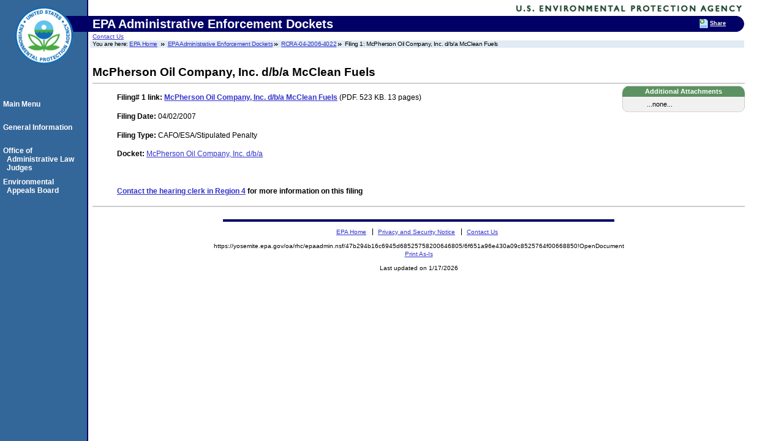

--- FILE ---
content_type: application/javascript; charset=utf-8
request_url: https://www3.epa.gov/epafiles/js/third-party/foresee/foresee-surveydef.js
body_size: 1737
content:
FSR.surveydefs = [{
    name: 'browse',
    invite: {
        when: 'onentry'
    },
    pop: {
        when: 'later'
    },
    criteria: {
        sp: 4,
        lf: 4
    },
    include: {
        urls: ['.']
    }
}];
FSR.properties = {
    repeatdays: 0,
    
    repeatoverride: false,
    
    altcookie: {},
    
    language: {
        locale: 'en'
    },
    
    exclude: {},
    
    zIndexPopup: 10000,
    
    ignoreWindowTopCheck: false,
    
    reverseButtons: false,
    
    ipexclude: 'fsr$ip',
    
    invite: {
        /* desktop */
        content: '<div id=\"fsrinvite\"><div id=\"fsrcontainer\"><div class=\"fsri_sitelogo\"><img src=\"{%baseHref%}sitelogo.gif\" alt=\"Site Logo\"></div><div class=\"fsri_fsrlogo\"><img src=\"{%baseHref%}fsrlogo.gif\" alt=\"Site Logo\"></div></div><div class=\"fsri_body\">\
      <div style=\"padding:0 0 8px 0;font-size:medium;font-weight:bold;\">We\'d welcome your feedback!</div>\
      <div style=\"padding:0 0 8px 0;\">Thank you for visiting our website. You have been selected to participate<br>in a brief customer satisfaction survey to let us know how we can improve<br>your experience.</div>\
      <div style=\"font-weight:bold;\">The survey is designed to measure your entire experience, please look for it at the <u>conclusion</u> of your visit.</div>\
      </div></div>',
        
        /* desktop */
        footer: '<div div id=\"fsrcontainer\"><div style=\"float:left;width:80%;font-size:8pt;text-align:left;line-height:12px;\">This survey is conducted by an independent company ForeSee,<br>on behalf of the site you are visiting.</div><div style=\"float:right;font-size:8pt;\"><a target="_blank" title="Validate TRUSTe privacy certification" href="//privacy-policy.truste.com/click-with-confidence/ctv/en/www.foreseeresults.com/seal_m"><img border=\"0\" src=\"{%baseHref%}truste.png\" alt=\"Validate TRUSTe Privacy Certification\"></a></div></div>',
        
        exclude: {
            local: ['indrasoft', 'induscorp', 'intranet', 'owstgauthor', 'staging', 'wcmsprd'],
            referrer: []
        },
        include: {
            local: ['.']
        },
        
        /* desktop */
        width: '500',
        /* mobile
         width: {p: '260', l: '380'},
         text: {p: '100%', l: '70%'},
         */
        bgcolor: '#333',
        opacity: 0.7,
        x: 'center',
        y: 'center',
        delay: 0,
        timeout: 0,
        buttons: {
            accept: "Yes, I'll give feedback",
            decline: 'No thanks'
        },
        hideOnClick: false,
        css: 'foresee-dhtml.css',
        hide: [],
        type: 'dhtml',
        url: 'invite.html'
    },
    
    tracker: {
        width: '690',
        height: '415',
        timeout: 3,
        adjust: true,
        alert: {
            enabled: true,
            message: 'The survey is now available.'
        },
        url: 'tracker.html'
    },
    
    survey: {
        width: 690,
        height: 600
    },
    
    qualifier: {
        footer: '<div div id=\"fsrcontainer\"><div style=\"float:left;width:80%;font-size:8pt;text-align:left;line-height:12px;\">This survey is conducted by an independent company ForeSee,<br>on behalf of the site you are visiting.</div><div style=\"float:right;font-size:8pt;\"><a target="_blank" title="Validate TRUSTe privacy certification" href="//privacy-policy.truste.com/click-with-confidence/ctv/en/www.foreseeresults.com/seal_m"><img border=\"0\" src=\"{%baseHref%}truste.png\" alt=\"Validate TRUSTe Privacy Certification\"></a></div></div>',
        width: '690',
        height: '500',
        bgcolor: '#333',
        opacity: 0.7,
        x: 'center',
        y: 'center',
        delay: 0,
        buttons: {
            accept: 'Continue'
        },
        hideOnClick: false,
        css: 'foresee-dhtml.css',
        url: 'qualifying.html'
    },
    
    cancel: {
        url: 'cancel.html',
        width: '690',
        height: '400'
    },
    
    pop: {
        what: 'survey',
        after: 'leaving-site',
        pu: false,
        tracker: true
    },
    
    meta: {
        referrer: true,
        terms: true,
        ref_url: true,
        url: true,
        url_params: false,
        user_agent: false
    },
    
    events: {
        enabled: true,
        id: true,
        codes: {
            purchase: 800,
            items: 801,
            dollars: 802,
            followup: 803,
            information: 804,
            content: 805
        },
        pd: 7,
        custom: {}
    },
    
    pool: 200,
    
    previous: false,
    
    analytics: {
        google: false
    },
    
    cpps: {
        section_www2: {
            source: 'url',
            init: 'N',
            patterns: [{
                regex: 'www2.epa.gov',
                value: 'Y'
            }]
        },
        section_www: {
            source: 'url',
            init: 'N',
            patterns: [{
                regex: 'www.epa.gov',
                value: 'Y'
            }]
        },
        
        
        VisitorID: { //this will be the name of the cpp
            source: 'variable',
            name: 'epaGA_gaVisitorID' //the value sent will be the value of the parameter
        },
        SearchTerms: {
            source: 'parameter',
            name: 'querytext'
        }
    },
    
    mode: 'first-party'
};
